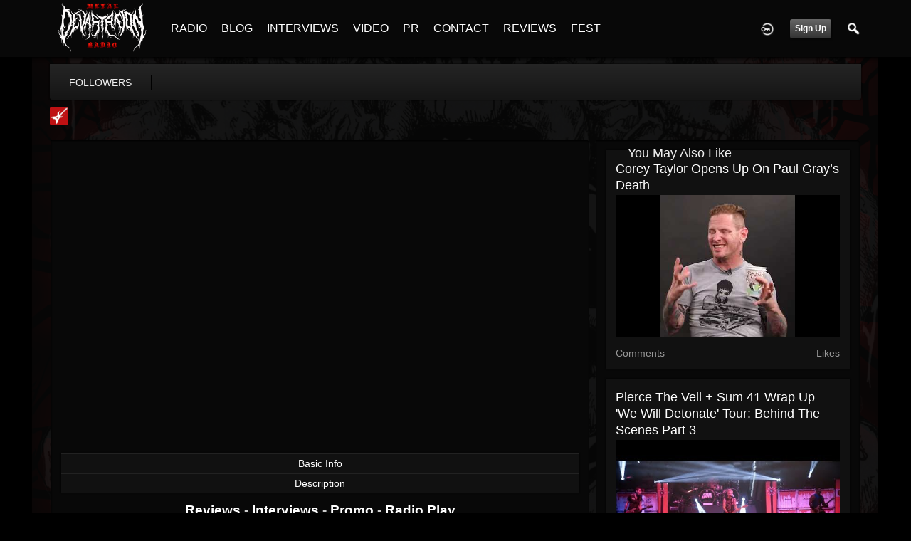

--- FILE ---
content_type: text/html; charset=utf-8
request_url: https://www.google.com/recaptcha/api2/aframe
body_size: 267
content:
<!DOCTYPE HTML><html><head><meta http-equiv="content-type" content="text/html; charset=UTF-8"></head><body><script nonce="KeuXdcnWflusJr8WM7q-3Q">/** Anti-fraud and anti-abuse applications only. See google.com/recaptcha */ try{var clients={'sodar':'https://pagead2.googlesyndication.com/pagead/sodar?'};window.addEventListener("message",function(a){try{if(a.source===window.parent){var b=JSON.parse(a.data);var c=clients[b['id']];if(c){var d=document.createElement('img');d.src=c+b['params']+'&rc='+(localStorage.getItem("rc::a")?sessionStorage.getItem("rc::b"):"");window.document.body.appendChild(d);sessionStorage.setItem("rc::e",parseInt(sessionStorage.getItem("rc::e")||0)+1);localStorage.setItem("rc::h",'1769464384919');}}}catch(b){}});window.parent.postMessage("_grecaptcha_ready", "*");}catch(b){}</script></body></html>